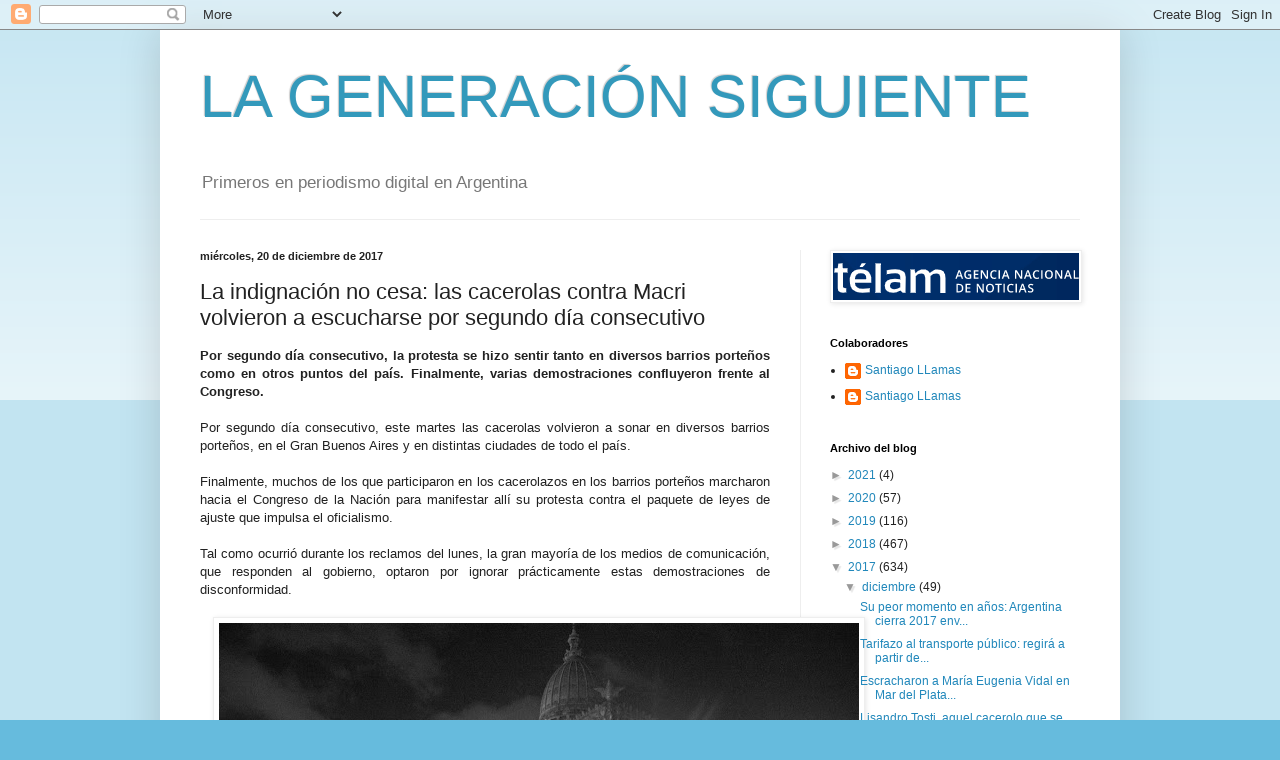

--- FILE ---
content_type: text/html; charset=UTF-8
request_url: https://lageneracionsiguiente.blogspot.com/b/stats?style=BLACK_TRANSPARENT&timeRange=ALL_TIME&token=APq4FmDYoNhPuuAAVbj_0JwY5eM2ag7r5q1aq0y44LOazyOo_3M2QkmQuSLmMYoOXB-tHlhxL13hWOzqTH54yvX3YDACGFIHWQ
body_size: -17
content:
{"total":6865977,"sparklineOptions":{"backgroundColor":{"fillOpacity":0.1,"fill":"#000000"},"series":[{"areaOpacity":0.3,"color":"#202020"}]},"sparklineData":[[0,12],[1,3],[2,25],[3,5],[4,50],[5,98],[6,7],[7,45],[8,100],[9,17],[10,5],[11,6],[12,8],[13,27],[14,9],[15,9],[16,34],[17,42],[18,7],[19,57],[20,98],[21,5],[22,45],[23,84],[24,6],[25,3],[26,6],[27,6],[28,5],[29,4]],"nextTickMs":1800000}